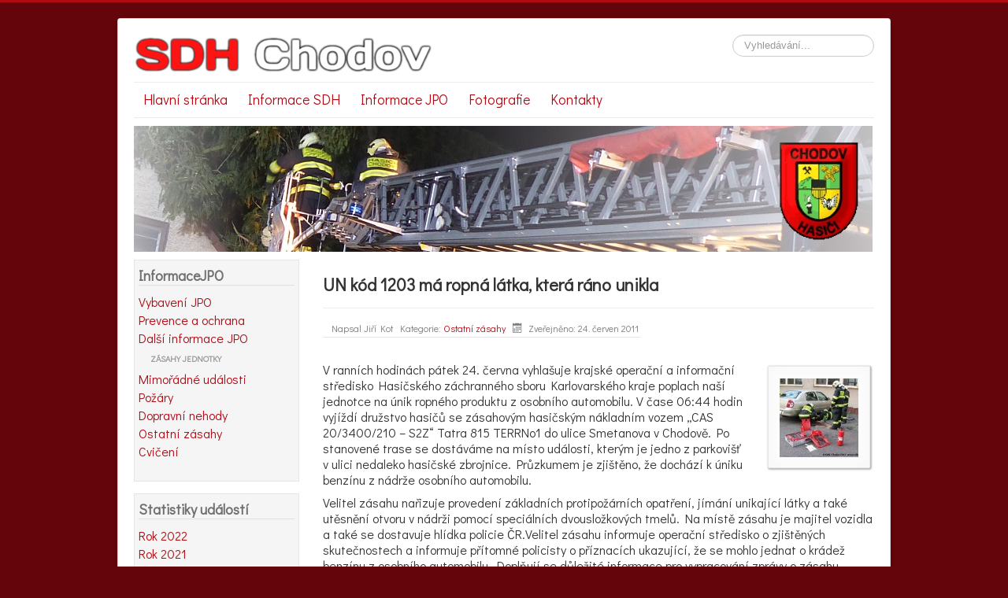

--- FILE ---
content_type: text/html; charset=utf-8
request_url: https://sdhchodov.cz/index.php/ostatni-zasahy/641-unik-latky-s-un-kodem-1203
body_size: 6454
content:
<!DOCTYPE html>
<html lang="cs-cz" dir="ltr">
<head>
	<meta name="viewport" content="width=device-width, initial-scale=1.0" />
	<meta charset="utf-8" />
	<base href="https://sdhchodov.cz/index.php/ostatni-zasahy/641-unik-latky-s-un-kodem-1203" />
	<meta name="keywords" content="hasiči, Chodov, SDH, Sbor dobrovolných hasičů, požární sport, požáry, dopravní nehody" />
	<meta name="author" content="Jiří Kot" />
	<meta name="description" content="Sbor dobrovolných hasičů Chodov" />
	<meta name="generator" content="Joomla! - Open Source Content Management" />
	<title>UN kód 1203 má ropná látka, která ráno unikla</title>
	<link href="/templates/protostar/favicon.ico" rel="shortcut icon" type="image/vnd.microsoft.icon" />
	<link href="/media/com_phocagallery/css/main/phocagallery.css" rel="stylesheet" />
	<link href="/media/com_phocagallery/css/main/rating.css" rel="stylesheet" />
	<link href="/media/com_phocagallery/css/custom/default.css" rel="stylesheet" />
	<link href="/media/com_phocagallery/css/custom/default_def.css" rel="stylesheet" />
	<link href="/media/system/css/modal.css?cf28a67088cb9c690fe3d3291a1ca5aa" rel="stylesheet" />
	<link href="/templates/protostar/css/template.css?cf28a67088cb9c690fe3d3291a1ca5aa" rel="stylesheet" />
	<link href="https://fonts.googleapis.com/css?family=Didact Gothic" rel="stylesheet" />
	<link href="/modules/mod_phocagallery_tree/assets/dtree.css" rel="stylesheet" />
	<style>

	h1, h2, h3, h4, h5, h6, .site-title {
		font-family: 'Didact Gothic', sans-serif;
	}
	body.site {
		border-top: 3px solid #b10a13;
		background-color: #63050a;
	}
	a {
		color: #b10a13;
	}
	.nav-list > .active > a,
	.nav-list > .active > a:hover,
	.dropdown-menu li > a:hover,
	.dropdown-menu .active > a,
	.dropdown-menu .active > a:hover,
	.nav-pills > .active > a,
	.nav-pills > .active > a:hover,
	.btn-primary {
		background: #b10a13;
	}
	</style>
	<script type="application/json" class="joomla-script-options new">{"csrf.token":"9fa65208b5f6d5705155ba568eb61aa1","system.paths":{"root":"","base":""}}</script>
	<script src="/media/system/js/mootools-core.js?cf28a67088cb9c690fe3d3291a1ca5aa"></script>
	<script src="/media/system/js/core.js?cf28a67088cb9c690fe3d3291a1ca5aa"></script>
	<script src="/media/system/js/mootools-more.js?cf28a67088cb9c690fe3d3291a1ca5aa"></script>
	<script src="/media/system/js/modal.js?cf28a67088cb9c690fe3d3291a1ca5aa"></script>
	<script src="/media/jui/js/jquery.min.js?cf28a67088cb9c690fe3d3291a1ca5aa"></script>
	<script src="/media/jui/js/jquery-noconflict.js?cf28a67088cb9c690fe3d3291a1ca5aa"></script>
	<script src="/media/jui/js/jquery-migrate.min.js?cf28a67088cb9c690fe3d3291a1ca5aa"></script>
	<script src="/components/com_phocagallery/assets/overlib/overlib_mini.js"></script>
	<script src="/media/jui/js/bootstrap.min.js?cf28a67088cb9c690fe3d3291a1ca5aa"></script>
	<script src="/media/system/js/caption.js?cf28a67088cb9c690fe3d3291a1ca5aa"></script>
	<script src="/templates/protostar/js/template.js?cf28a67088cb9c690fe3d3291a1ca5aa"></script>
	<!--[if lt IE 9]><script src="/media/jui/js/html5.js?cf28a67088cb9c690fe3d3291a1ca5aa"></script><![endif]-->
	<script src="/modules/mod_phocagallery_tree/assets/dtree.js"></script>
	<!--[if lt IE 9]><script src="/media/system/js/html5fallback.js?cf28a67088cb9c690fe3d3291a1ca5aa"></script><![endif]-->
	<script>

		jQuery(function($) {
			SqueezeBox.initialize({});
			initSqueezeBox();
			$(document).on('subform-row-add', initSqueezeBox);

			function initSqueezeBox(event, container)
			{
				SqueezeBox.assign($(container || document).find('a.pg-modal-button').get(), {
					parse: 'rel'
				});
			}
		});

		window.jModalClose = function () {
			SqueezeBox.close();
		};

		// Add extra modal close functionality for tinyMCE-based editors
		document.onreadystatechange = function () {
			if (document.readyState == 'interactive' && typeof tinyMCE != 'undefined' && tinyMCE)
			{
				if (typeof window.jModalClose_no_tinyMCE === 'undefined')
				{
					window.jModalClose_no_tinyMCE = typeof(jModalClose) == 'function'  ?  jModalClose  :  false;

					jModalClose = function () {
						if (window.jModalClose_no_tinyMCE) window.jModalClose_no_tinyMCE.apply(this, arguments);
						tinyMCE.activeEditor.windowManager.close();
					};
				}

				if (typeof window.SqueezeBoxClose_no_tinyMCE === 'undefined')
				{
					if (typeof(SqueezeBox) == 'undefined')  SqueezeBox = {};
					window.SqueezeBoxClose_no_tinyMCE = typeof(SqueezeBox.close) == 'function'  ?  SqueezeBox.close  :  false;

					SqueezeBox.close = function () {
						if (window.SqueezeBoxClose_no_tinyMCE)  window.SqueezeBoxClose_no_tinyMCE.apply(this, arguments);
						tinyMCE.activeEditor.windowManager.close();
					};
				}
			}
		};
		jQuery(function($){ initTooltips(); $("body").on("subform-row-add", initTooltips); function initTooltips (event, container) { container = container || document;$(container).find(".hasTooltip").tooltip({"html": true,"container": "body"});} });jQuery(window).on('load',  function() {
				new JCaption('img.caption');
			});
	</script>
	<style type="text/css">
.bgPhocaClass{
										background:#666666;
										filter:alpha(opacity=70);
										opacity: 0.7;
										-moz-opacity:0.7;
										z-index:1000;
										}
										.fgPhocaClass{
										background:#f6f6f6;
										filter:alpha(opacity=100);
										opacity: 1;
										-moz-opacity:1;
										z-index:1000;
										}
										.fontPhocaClass{
										color:#000000;
										z-index:1001;
										}
										.capfontPhocaClass, .capfontclosePhocaClass{
										color:#ffffff;
										font-weight:bold;
										z-index:1001;
										} </style>
	<style type="text/css">

 </style>
	<style type="text/css">
 .pgplugin1 {border:1px solid #e8e8e8 ; background: #fcfcfc ;}
 .pgplugin1:hover, .pgplugin0.hover {border:1px solid #135cae ; background: #f5f5f5 ;}

 </style>

</head>
<body class="site com_content view-article no-layout no-task itemid-202">
	<!-- Body -->
	<div class="body" id="top">
		<div class="container">
			<!-- Header -->
			<header class="header" role="banner">
				<div class="header-inner clearfix">
					<a class="brand pull-left" href="/">
						<img src="https://sdhchodov.cz/images/logo-napis.png" alt="SDH Chodov" />											</a>
					<div class="header-search pull-right">
						<div class="search">
	<form action="/index.php/ostatni-zasahy" method="post" class="form-inline" role="search">
		<label for="mod-search-searchword102" class="element-invisible">Vyhledávání...</label> <input name="searchword" id="mod-search-searchword102" maxlength="200"  class="inputbox search-query input-medium" type="search" placeholder="Vyhledávání..." />		<input type="hidden" name="task" value="search" />
		<input type="hidden" name="option" value="com_search" />
		<input type="hidden" name="Itemid" value="202" />
	</form>
</div>

					</div>
				</div>
			</header>
							<nav class="navigation" role="navigation">
					<div class="navbar pull-left">
						<a class="btn btn-navbar collapsed" data-toggle="collapse" data-target=".nav-collapse">
							<span class="element-invisible">Přepnout navigaci</span>
							<span class="icon-bar"></span>
							<span class="icon-bar"></span>
							<span class="icon-bar"></span>
						</a>
					</div>
					<div class="nav-collapse">
						<ul class="nav menu nav-pills mod-list">
<li class="item-174 default"><a href="/index.php" >Hlavní stránka</a></li><li class="item-16"><a href="/index.php/informace-sdh" >Informace SDH</a></li><li class="item-194"><a href="/index.php/info-jpo" >Informace JPO</a></li><li class="item-195"><a href="/index.php/fotografie" >Fotografie</a></li><li class="item-196"><a href="/index.php/kont-horni" >Kontakty</a></li></ul>

					</div>
				</nav>
								<div class="moduletable">
						<div class="random-image">
	<img src="/images/headers/zasahy-ostatni/strom.jpg" alt="strom.jpg" width="940" height="160" /></div>
		</div>
	
			<div class="row-fluid">
									<!-- Begin Sidebar -->
					<div id="sidebar" class="span3">
						<div class="sidebar-nav">
									<div class="moduletable_levemenu">
							<h3>InformaceJPO</h3>
						<ul class="nav menu mod-list">
<li class="item-5"><a href="/index.php/vybaveni-jpo" >Vybavení JPO</a></li><li class="item-197"><a href="/index.php/prevence-a-ochrana" >Prevence a ochrana</a></li><li class="item-198"><a href="/index.php/dalsi-informace-jpo" >Další informace JPO</a></li><li class="item-199"><span class="nav-header ">Zásahy jednotky</span>
</li><li class="item-219"><a href="/index.php/pozary-2" >Mimořádné události</a></li><li class="item-200"><a href="/index.php/pozary" >Požáry</a></li><li class="item-201"><a href="/index.php/dopravni-nehody" >Dopravní nehody</a></li><li class="item-202 current active"><a href="/index.php/ostatni-zasahy" >Ostatní zásahy</a></li><li class="item-203"><a href="/index.php/cviceni" >Cvičení</a></li></ul>
		</div>
			<div class="moduletable_levemenu">
							<h3>Statistiky událostí</h3>
						<ul class="nav menu mod-list">
<li class="item-38"><a href="http://www.sdhchodov.cz/externi/stat/udalosti2022.pdf" >Rok 2022</a></li><li class="item-41"><a href="http://www.sdhchodov.cz/externi/stat/udalosti2021.pdf" >Rok 2021</a></li><li class="item-215"><a href="http://www.sdhchodov.cz/externi/stat/udalosti2020.pdf" >Rok 2020</a></li><li class="item-39"><a href="http://www.sdhchodov.cz/externi/stat/udalosti2019.pdf" >Rok 2019</a></li><li class="item-40"><a href="/index.php/archiv" >Archiv</a></li></ul>
		</div>
			<div class="moduletable_levemenu">
							<h3>Fotografie</h3>
						<div id ="phocagallery-tree-module">
<center><div style="text-align:left;"><div class="dtree"><script type="text/javascript">
<!--

dtree_696d4f2a557c9 = new dTree2548('dtree_696d4f2a557c9', '/modules/mod_phocagallery_tree/assets/');

dtree_696d4f2a557c9.add(0,-1,' Galerie','/index.php/fotografie');
dtree_696d4f2a557c9.add(1,0,'Zásahová činnost','/index.php/zasahova-innost/category/1');
dtree_696d4f2a557c9.add(2,1,'Požáry','/index.php/zasahova-innost/poary/category/2-pory');
dtree_696d4f2a557c9.add(72,2,'2025-2026','/index.php/zasahova-innost/poary/pozary-2025/category/72-pozary2025');
dtree_696d4f2a557c9.add(67,2,'2023-2024','/index.php/zasahova-innost/poary/pozary-2023/category/67-2023');
dtree_696d4f2a557c9.add(63,2,'2021-2022','/index.php/zasahova-innost/poary/poary-2020/category/63-2021');
dtree_696d4f2a557c9.add(55,2,'2019-2020','/index.php/zasahova-innost/poary/poary-2019/category/55-2019');
dtree_696d4f2a557c9.add(48,2,'2018','/index.php/zasahova-innost/poary/poary-2018/category/48-2018');
dtree_696d4f2a557c9.add(45,2,'2017','/index.php/zasahova-innost/poary/poary-2017/category/45-2017');
dtree_696d4f2a557c9.add(39,2,'2016','/index.php/zasahova-innost/poary/poary-2016/category/39-2016');
dtree_696d4f2a557c9.add(33,2,'2015','/index.php/zasahova-innost/poary/poary-2015/category/33-2015');
dtree_696d4f2a557c9.add(29,2,'2014','/index.php/zasahova-innost/poary/poary-2014/category/29-2014');
dtree_696d4f2a557c9.add(23,2,'2012-2013','/index.php/zasahova-innost/poary/poary-2012/category/23-2012');
dtree_696d4f2a557c9.add(21,2,'2011','/index.php/zasahova-innost/poary/poary-2011/category/21-2011');
dtree_696d4f2a557c9.add(13,2,'2010','/index.php/zasahova-innost/poary/poary-2010/category/13-2010');
dtree_696d4f2a557c9.add(12,2,'2009','/index.php/zasahova-innost/poary/poary-2009/category/12-2009');
dtree_696d4f2a557c9.add(3,1,'Dopravní nehody','/index.php/zasahova-innost/dopravni-nehody/category/3-dopravn-nehody');
dtree_696d4f2a557c9.add(73,3,'2025-2026','/index.php/zasahova-innost/dopravni-nehody/dopravni-nehody-2025/category/73-dn2025');
dtree_696d4f2a557c9.add(68,3,'2023-2024','/index.php/zasahova-innost/dopravni-nehody/dopravni-nehody-2023/category/68-2023');
dtree_696d4f2a557c9.add(58,3,'2020-2022','/index.php/zasahova-innost/dopravni-nehody/dopravni-nehody-2019/category/58-2020');
dtree_696d4f2a557c9.add(49,3,'2018-2019','/index.php/zasahova-innost/dopravni-nehody/dopravni-nehody-2018/category/49-2018-2019');
dtree_696d4f2a557c9.add(40,3,'2016-2017','/index.php/zasahova-innost/dopravni-nehody/dopravni-nehody-2016/category/40-2016');
dtree_696d4f2a557c9.add(34,3,'2015','/index.php/zasahova-innost/dopravni-nehody/dopravni-nehody-2015/category/34-2015');
dtree_696d4f2a557c9.add(26,3,'2013-2014','/index.php/zasahova-innost/dopravni-nehody/dopravni-nehody-2013/category/26-2013-2014');
dtree_696d4f2a557c9.add(16,3,'2010-2012','/index.php/zasahova-innost/dopravni-nehody/dopravni-nehody-2010/category/16-2010');
dtree_696d4f2a557c9.add(4,1,'Ostatní zásahy','/index.php/zasahova-innost/ostatni-zasahy/category/4-ostatn-zsahy');
dtree_696d4f2a557c9.add(74,4,'2025-2026','/index.php/zasahova-innost/ostatni-zasahy/ostatni-zasahy-2025/category/74-oz2025');
dtree_696d4f2a557c9.add(69,4,'2024','/index.php/zasahova-innost/ostatni-zasahy/ostatni-zasahy-2024/category/69-2024');
dtree_696d4f2a557c9.add(65,4,'2022-2023','/index.php/fotografie/category/65-2022');
dtree_696d4f2a557c9.add(64,4,'2021','/index.php/zasahova-innost/ostatni-zasahy/ostatni-zasahy-2021/category/64-2021');
dtree_696d4f2a557c9.add(59,4,'2020','/index.php/zasahova-innost/ostatni-zasahy/ostatni-zasahy-2020/category/59-2020');
dtree_696d4f2a557c9.add(56,4,'2019','/index.php/zasahova-innost/ostatni-zasahy/ostatni-zasahy-2019/category/56-2019');
dtree_696d4f2a557c9.add(50,4,'2018','/index.php/zasahova-innost/ostatni-zasahy/ostatni-zasahy-2018/category/50-2018');
dtree_696d4f2a557c9.add(46,4,'2017','/index.php/zasahova-innost/ostatni-zasahy/ostatni-zasahy-2017/category/46-2017');
dtree_696d4f2a557c9.add(41,4,'2016','/index.php/zasahova-innost/ostatni-zasahy/ostatni-zasahy-2016/category/41-2016');
dtree_696d4f2a557c9.add(35,4,'2015','/index.php/zasahova-innost/ostatni-zasahy/ostatni-zasahy-2015/category/35-2015');
dtree_696d4f2a557c9.add(27,4,'2013-2014','/index.php/zasahova-innost/ostatni-zasahy/ostatni-zasahy-2013/category/27-2013-2014');
dtree_696d4f2a557c9.add(19,4,'2011-2012','/index.php/zasahova-innost/ostatni-zasahy/ostatni-zasahy-2011/category/19-2011-2012');
dtree_696d4f2a557c9.add(15,4,'2010','/index.php/zasahova-innost/ostatni-zasahy/ostatni-zasahy-2010/category/15-2010');
dtree_696d4f2a557c9.add(5,1,'Cvičení','/index.php/zasahova-innost/cvieni/category/5-cvien');
dtree_696d4f2a557c9.add(75,5,'2026','/index.php/zasahova-innost/cvieni/cvieni-2026/category/75-2026');
dtree_696d4f2a557c9.add(60,5,'2020-2025','/index.php/zasahova-innost/cvieni/cvieni-2019/category/60-cviceni2020');
dtree_696d4f2a557c9.add(51,5,'2018-2019','/index.php/zasahova-innost/cvieni/cvieni-2018/category/51-2018-2019');
dtree_696d4f2a557c9.add(47,5,'2017','/index.php/zasahova-innost/cvieni/cvieni-2017/category/47-2017');
dtree_696d4f2a557c9.add(42,5,'2016','/index.php/zasahova-innost/cvieni/cvieni-2016/category/42-2016');
dtree_696d4f2a557c9.add(36,5,'2015','/index.php/zasahova-innost/cvieni/cvieni-2015/category/36-2015');
dtree_696d4f2a557c9.add(30,5,'2014','/index.php/zasahova-innost/cvieni/cvieni-2014/category/30-2014');
dtree_696d4f2a557c9.add(24,5,'2012-2013','/index.php/zasahova-innost/cvieni/cvieni-2012/category/24-2012');
dtree_696d4f2a557c9.add(20,5,'2011','/index.php/zasahova-innost/cvieni/cvieni-2011/category/20-2011');
dtree_696d4f2a557c9.add(17,5,'2010','/index.php/zasahova-innost/cvieni/cvieni-2010/category/17-2010');
dtree_696d4f2a557c9.add(6,0,'Ze života sboru','/index.php/ze-ivota-sboru/category/6');
dtree_696d4f2a557c9.add(7,6,'Sport','/index.php/ze-ivota-sboru/poarni-sport/category/7-sport');
dtree_696d4f2a557c9.add(76,7,'2026','/index.php/ze-ivota-sboru/poarni-sport/poarni-sport-2019/category/76-2026');
dtree_696d4f2a557c9.add(52,7,'2018-2025','/index.php/ze-ivota-sboru/poarni-sport/poarni-sport-2018/category/52-sport2018');
dtree_696d4f2a557c9.add(37,7,'2015-2017','/index.php/ze-ivota-sboru/poarni-sport/poarni-sport-2015/category/37-2015');
dtree_696d4f2a557c9.add(18,7,'2010-2014','/index.php/ze-ivota-sboru/poarni-sport/poarni-sport-2010/category/18-sport2010');
dtree_696d4f2a557c9.add(8,6,'Mládež','/index.php/ze-ivota-sboru/mlade/category/8-mlde');
dtree_696d4f2a557c9.add(70,8,'2024-2026','/index.php/ze-ivota-sboru/mlade/mlade-2024/category/70-mladez2024');
dtree_696d4f2a557c9.add(66,8,'2022-2023','/index.php/ze-ivota-sboru/mlade/mlade-2022/category/66-2022');
dtree_696d4f2a557c9.add(57,8,'2019-2021','/index.php/ze-ivota-sboru/mlade/mlade-2/category/57-2019');
dtree_696d4f2a557c9.add(28,8,'2013-2018','/index.php/ze-ivota-sboru/mlade/mlade/category/28-2013');
dtree_696d4f2a557c9.add(9,6,'Společenské','/index.php/ze-ivota-sboru/spoleenske/category/9-spoleenske');
dtree_696d4f2a557c9.add(61,9,'2020-2026','/index.php/ze-ivota-sboru/spoleenske/spoleenske-2019/category/61-spolecenske2020');
dtree_696d4f2a557c9.add(53,9,'2018-2019','/index.php/ze-ivota-sboru/spoleenske/spoleenske-2018/category/53-2018');
dtree_696d4f2a557c9.add(43,9,'2016-2017','/index.php/ze-ivota-sboru/spoleenske/spoleenske-2016/category/43-2016');
dtree_696d4f2a557c9.add(38,9,'2015','/index.php/ze-ivota-sboru/spoleenske/spoleenske-2015/category/38-2015');
dtree_696d4f2a557c9.add(31,9,'2014','/index.php/ze-ivota-sboru/spoleenske/spoleenske-2014/category/31-2014');
dtree_696d4f2a557c9.add(14,9,'2010-2013','/index.php/ze-ivota-sboru/spoleenske/spoleenske-2010/category/14-2010');
dtree_696d4f2a557c9.add(10,6,'Zbrojnice, technika','/index.php/ze-ivota-sboru/zbrojnice-technika/category/10-zbrojnice-a-technika');
dtree_696d4f2a557c9.add(11,6,'Ostatní fotografie','/index.php/ze-ivota-sboru/ostatni-fotografie/category/11-ostatn-fotografie');
dtree_696d4f2a557c9.add(71,11,'2024-2026','/index.php/ze-ivota-sboru/ostatni-fotografie/ostatni-2024/category/71-ostatni2024');
dtree_696d4f2a557c9.add(54,11,'2018-2019','/index.php/ze-ivota-sboru/ostatni-fotografie/ostatni-2018/category/54-2018');
dtree_696d4f2a557c9.add(62,11,'2020-2023','/index.php/ze-ivota-sboru/ostatni-fotografie/ostatni-2019/category/62-2020');
dtree_696d4f2a557c9.add(44,11,'2016-2017','/index.php/ze-ivota-sboru/ostatni-fotografie/ostatni-2016/category/44-2016');
dtree_696d4f2a557c9.add(32,11,'2014-2015','/index.php/ze-ivota-sboru/ostatni-fotografie/ostatni-2014/category/32-2014');
dtree_696d4f2a557c9.add(22,11,'2011-2013','/index.php/ze-ivota-sboru/ostatni-fotografie/ostatni-2011/category/22-2011');

document.write(dtree_696d4f2a557c9);
dtree_696d4f2a557c9.openTo(0,'true');

//-->
</script></div></div></center>
</div>
<div style="clear:both"></div>

		</div>
	
						</div>
					</div>
					<!-- End Sidebar -->
								<main id="content" role="main" class="span9">
					<!-- Begin Content -->
					
					<div id="system-message-container">
	</div>

					<div class="item-page" itemscope itemtype="https://schema.org/Article">
	<meta itemprop="inLanguage" content="cs-CZ" />
	
		
			<div class="page-header">
		<h2 itemprop="headline">
			UN kód 1203 má ropná látka, která ráno unikla		</h2>
							</div>
					
		
						<dl class="article-info muted">

		
			<dt class="article-info-term">
							</dt>

							<dd class="createdby" itemprop="author" itemscope itemtype="https://schema.org/Person">
					Napsal <span itemprop="name">Jiří Kot</span>	</dd>
			
			
										<dd class="category-name">
																		Kategorie: <a href="/index.php/ostatni-zasahy" itemprop="genre">Ostatní zásahy</a>							</dd>			
			
										<dd class="published">
				<span class="icon-calendar" aria-hidden="true"></span>
				<time datetime="2011-06-24T08:26:56+00:00" itemprop="datePublished">
					Zveřejněno: 24. červen 2011				</time>
			</dd>			
		
					
			
						</dl>
	
	
		
								<div itemprop="articleBody">
		<p class="MsoNormal" style="margin: 0cm 0cm 10pt;"><span style="line-height: 115%;"><span style="line-height: 115%;"><div id="pg-msnr-container" class="pg-msnr-container"><div class="phocagallery-box-file pgplugin1" style="height:118px; width:118px;position:relative;float:right;margin: 5px;padding: 5px;">
<div style="margin: 0 auto;text-align:center">
<div class="phocagallery-box-file-first" style="margin: 0 auto;text-align:center;height: 100px; width: 100px;">
<div class="phocagallery-box-file-second" >
<div class="phocagallery-box-file-third" >
<div style="margin: 0 auto;text-align:center;margin-top: 10px;">
<a class="pg-modal-button" href="/index.php/zasahova-innost/ostatni-zasahy/ostatni-zasahy-2011/19-2011-2012/detail/1749-oz201122?tmpl=component&amp;detail=0&amp;buttons=1" rel="{handler: 'iframe', size: {x: 840, y: 650}, overlayOpacity: 0.7}"  onmouseover="return overlib('&lt;div class=\&quot;pg-overlib\&quot;&gt;&lt;div style=\&quot;padding:5px;\&quot;&gt;24.6.2011 - únik ropného produktu z OA&lt;/div&gt;&lt;/div&gt;', CAPTION, 'oz2011_22', BELOW, RIGHT, CSSCLASS, TEXTFONTCLASS, 'fontPhocaClass', FGCLASS, 'fgPhocaClass', BGCLASS, 'bgPhocaClass', CAPTIONFONTCLASS,'capfontPhocaClass', CLOSEFONTCLASS, 'capfontclosePhocaClass');" onmouseout="return nd();"  >
<img class="pg-image"  src="/images/phocagallery/ostatnizasahy2011/thumbs/phoca_thumb_m_oz2011_22.jpg" alt="oz2011_22" /></a></div>
</div>
</div>
</div>
</div>
</div></div></span></span>V ranních hodinách pátek 24. června vyhlašuje krajské operační a informační středisko Hasičského záchranného sboru Karlovarského kraje poplach naší jednotce na únik ropného produktu z osobního automobilu. V čase 06:44 hodin vyjíždí družstvo hasičů se zásahovým hasičským nákladním vozem „CAS 20/3400/210 – S2Z“ Tatra 815 TERRNo1 do ulice Smetanova v Chodově. Po stanovené trase se dostáváme na místo události, kterým je jedno z parkovišť v ulici nedaleko hasičské zbrojnice. Průzkumem je zjištěno, že dochází k úniku benzínu z nádrže osobního automobilu.</p>
 
<p class="MsoNormal" style="margin: 0cm 0cm 10pt;">Velitel zásahu nařizuje provedení základních protipožárních opatření, jímání unikající látky a také utěsnění otvoru v nádrži pomocí speciálních dvousložkových tmelů. Na místě zásahu je majitel vozidla a také se dostavuje hlídka policie ČR.Velitel zásahu informuje operační středisko o zjištěných skutečnostech a informuje přítomné policisty o příznacích ukazující, že se mohlo jednat o krádež benzínu z osobního automobilu. Doplňují se důležité informace pro vypracování zprávy o zásahu, k tomu se pořizuje potřebná fotografická dokumentace. Po provedení všech úkonů se vrací jednotka chodovských hasičů zpět na nedalekou stanici.</p>	</div>

	
	<ul class="pager pagenav">
	<li class="previous">
		<a class="hasTooltip" title="Tři výjezdy na stejný typ události ve třech dnech" aria-label="Předchozí článek: Tři výjezdy na stejný typ události ve třech dnech" href="/index.php/ostatni-zasahy/642-ti-vyjezdy-na-stejny-typ-udalosti-ve-tech-dnech" rel="prev">
			<span class="icon-chevron-left" aria-hidden="true"></span> <span aria-hidden="true">Předchozí</span>		</a>
	</li>
	<li class="next">
		<a class="hasTooltip" title="Padlý strom poničil oplocení" aria-label="Další článek: Padlý strom poničil oplocení" href="/index.php/ostatni-zasahy/638-padly-strom-poniil-oploceni" rel="next">
			<span aria-hidden="true">Následující</span> <span class="icon-chevron-right" aria-hidden="true"></span>		</a>
	</li>
</ul>
							</div>

					<div class="clearfix"></div>
					
					<!-- End Content -->
				</main>
							</div>
		</div>
	</div>
	<!-- Footer -->
	<footer class="footer" role="contentinfo">
		<div class="container">
			<hr />
			
			<p class="pull-right">
				<a href="#top" id="back-top">
					Nahoru				</a>
			</p>
			<p style="color: #dddddd;">
				&copy; 2026 SDH Chodov			</p>
		</div>
	</footer>
	

<div class="custom"  >
	<p><a href="/index.php/prihlaseni">Přihlásit</a></p></div>

</body>
</html>
